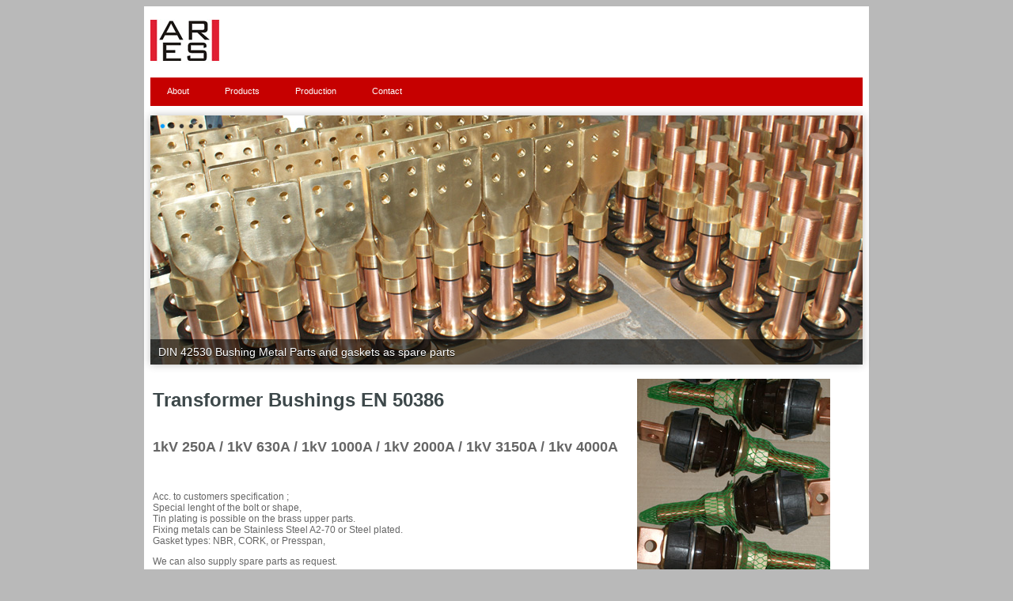

--- FILE ---
content_type: text/html
request_url: http://www.aresmetal.com/EN50386.asp
body_size: 5927
content:
<!DOCTYPE html PUBLIC "-//W3C//DTD XHTML 1.0 Transitional//EN" "http://www.w3.org/TR/xhtml1/DTD/xhtml1-transitional.dtd">
<html xmlns="http://www.w3.org/1999/xhtml">
<head>
  			<title>Ares Trafo Ekipmanlari - Ares Transformer Accessories and Equipments – Ares Armaturen für Transformatoren</title>
	 		<meta name="author" content="Ares Trafo Ekipmanları - Ares Transformer Accessories and Equipments – Ares Armaturen für Transformatoren" />
   	 		<meta name="robots" content="index, follow">
  	 		<meta name="description" content="Accessories  for Transformers, DIN, 42530, 42531, 42532, 42533, 42538, 42539, 42548, 42551, 42552, 42553, 42554, 42555, 42560, 42558, 42561, 42562, 42567, 42568" />
 	 		<meta name="keywords" content="ARES Transformer,  Accessories, Flag, Components,Porselain insulator, Parts, Oil Draining, Roller, Thermometer Case, Pressure Safety, Radiator, Magnetic , Level indicator, Gasket, Moisture Holders, Bushings, Filling Nozzle, Flanged Valve, Air Dehydrating, Gate" />
			<meta name="alexaVerifyID" content="j6GkWab09bncoLbllDXg_rO45a0" />
			<meta http-equiv="Content-Type" content="text/html; charset=iso-8859-9" />
    <script type='text/javascript' src='media/jquery-1.4.1.min.js'></script>
   	<script type='text/javascript' src='media/menu.js'></script>
    	<link rel="stylesheet" href="media/style.css" type="text/css" media="screen" />
         <style type="text/css">
     		   #featured
   			     {
   			         width: 900px;
   			         height: 315px;
   			         background: #009cff url('media/orbit/loading.gif') no-repeat center center;
   			         overflow: hidden;
   				     }
        				</style>
  				    <link rel="stylesheet" href="media/orbit.css">
   		    <script type="text/javascript" src="media/jquery.orbit.min.js"></script>
   			<script type="text/javascript">
        $(window).load(function() {
            $('#featured').orbit({
                'bullets': true,
                'timer': true,
                'animation': 'horizontal-slide'
            });
        });
   			 </script>
	
    <!-- Google Analiz Kayıt Kodları -->
	<script type="text/javascript">

 	 var _gaq = _gaq || [];
 	 _gaq.push(['_setAccount', 'UA-7181223-12']);
 	 _gaq.push(['_trackPageview']);
		
 	 (function() {
 	   var ga = document.createElement('script'); ga.type = 'text/javascript'; ga.async = true;
    ga.src = ('https:' == document.location.protocol ? 'https://ssl' : 'http://www') + '.google-analytics.com/ga.js';
    var s = document.getElementsByTagName('script')[0]; s.parentNode.insertBefore(ga, s);
 	 })();

	</script>

<link rel="shortcut icon" href="media/favicon.ico">
</head>
<body style="font-family: Arial; background-color: #b9b9b9">
    <table border="0" cellpadding="4" style="background-color: #fff" cellspacing="4"
        width="900px" align="center">
        <tr>
            <td>
                <table border="0" width="900px" cellpadding="0" cellspacing="0">
                    <tr>
                        <td width="116px">
                            <a href="default.asp"><img border="0" src="media/logo2.jpg" /></a>
                        </td>
                        <td>
                            <table border="0" cellpadding="2" cellspacing="2" align="right">
                                <tr>
                                    <td>
                                        <div id="google_translate_element"></div><script>
function googleTranslateElementInit() {
  new google.translate.TranslateElement({
    pageLanguage: 'en',
    gaTrack: true,
    gaId: 'UA-7181223-12',
    layout: google.translate.TranslateElement.InlineLayout.SIMPLE
  }, 'google_translate_element');
}
</script><script src="//translate.google.com/translate_a/element.js?cb=googleTranslateElementInit"></script>
                                    </td>
                                </tr>
                            </table>
                        </td>
                    </tr>
                </table>
            </td>
        </tr>
        <tr>
            <td>
                <ul id="nav">
                    <li class="top"><a href="about_us.asp" class="top_link"><span class="down">About</span></a></li>
                    <li class="top"><a href="#" class="top_link"><span class="down">Products</span></a>
                        <ul class="sub">
                            <li><a href="#" class="fly">Oil Draining Device DIN 42551</a>
                                <ul>
                                    <li><a href="DIN42551.asp" class="fly2">NW 22 DIN42551</a></li>
                                    <li><a href="DIN42551.asp" class="fly2">NW 31 DIN42551</a></li>
                                    <li><a href="DIN42551.asp" class="fly2">NW 40 DIN42551</a></li>
                                    <li><a href="DIN42551_F.asp" class="fly2">Connection Pipe F</a></li>
                                    <li><a href="DIN42551_n.asp" class="fly2">New D.DIN42551</a></li></ul>
                            </li>
                            <li><a href="#" class="fly">Transformer Bushings</a>
                                <ul>
                                    <li><a href="DIN42530.asp" class="fly2">DIN 42530 1kV/250A-3150A </a></li>
                                    <li><a href="DIN42531.asp" class="fly2">DIN 42531 12-24-36kV/ 250A</a></li>
                                    <li><a href="DIN42532.asp" class="fly2">DIN 42532 12-24-36kV/ 630A</a></li>
                                    <li><a href="DIN42533.asp" class="fly2">DIN 42533 12-24-36kV/ 1000A</a></li>
                                    <li><a href="DIN42533.asp" class="fly2">DIN 42533 12-24-36kV/ 2000A</a></li>
                                    <li><a href="DIN42533.asp" class="fly2">DIN 42533 12-24-36kV/ 3150A</a></li>
                                    <li><a href="DIN42534.asp" class="fly2">DIN 42534 52kV/ 1000A-3150A</a></li>
                                    <li><a href="DIN42539.asp" class="fly2">DIN 42539 3,6kV/ 250A-6500A</a></li>
                                    <li><a href="DIN42539.asp" class="fly2">10-20-30NF 4500A</a></li>
                                    <li><a href="DIN42539.asp" class="fly2">45NF 1000A-2000A-3150A</a></li>
                                    <li><a href="EN50386.asp" class="fly2">EN 50386 250A-3150A</a></li>
                                    <li><a href="#" class="fly2">EN 50180 Bushings</a></li>
                                    <li><a href="transformer_bushing_spare_parts.asp" class="fly2">Spare Parts of Bushings</a></li>
                                    <li><a href="bushing_gasket.asp" class="fly2">Bushing Gaskets</a></li>
                                    <li><a href="#" class="fly2">Porcelains</a></li></ul>
                            </li>
                            <li><a href="transformer_bushing_flag_DIN_43675.asp" class="fly">Bushing Flags DIN 43675</a>
                                <ul>
                                    <li><a href="transformer_bushing_flag_DIN_43675.asp" class="fly2">DP 250A-DP 630A</a></li>
                                    <li><a href="transformer_bushing_flag_DIN_43675.asp" class="fly2">EP 1000A M30x2</a></li>
                                    <li><a href="transformer_bushing_flag_DIN_43675.asp" class="fly2">FP 2000A M42x3</a></li>
                                    <li><a href="transformer_bushing_flag_DIN_43675.asp" class="fly2">FP 3150A M48x3</a></li>
                                    <li><a href="transformer_bushing_flag_DIN_43675.asp" class="fly2">FP 4500A M55x3</a></li>
                                    <li><a href="transformer_bushing_flag_DIN_43675.asp" class="fly2">FP 6300A M75x3</a></li>
                                    <li><a href="transformer_bushing_flag_DIN_43675.asp" class="fly2">FP 6300A Ø78 Double</a></li>
                                    <li><a href="transformer_bushing_flag_DIN_43675.asp" class="fly2">Vertical DR 250A-DR 630A</a></li>
                                    <li><a href="transformer_bushing_flag_DIN_43675.asp" class="fly2">Vertical ER 1000A M30x2</a></li>
                                    <li><a href="transformer_bushing_flag_DIN_43675.asp" class="fly2">Vertical FR 2000A M42x3</a></li>
                                    <li><a href="transformer_bushing_flag_DIN_43675.asp" class="fly2">Vertical FR 3150A M48x3</a></li>
                                    <li><a href="transformer_bushing_flag_DIN_43675.asp" class="fly2">Horizantal UP 1000A M30x2</a></li>
                                    <li><a href="transformer_bushing_flag_DIN_43675.asp" class="fly2">Horizantal UP 2000A M42x3</a></li>
                                    <li><a href="transformer_bushing_flag_DIN_43675.asp" class="fly2">Horizantal UP 3150A M48x3</a></li>
                                    <li><a href="transformer_bushing_flag_DIN_43675.asp" class="fly2">FP-M48x3 CuCr F35(>2500A)</a></li></ul>
                            </li>
                            <li><a href="#" class="fly">Oil Level Indicators</a>
                                <ul>
                                    <li><a href="transformer_oil_level_indicator.asp" class="fly2">R1" Vertical Oil Level Indicator</a></li>
                                    <li><a href="transformer_oil_level_indicator.asp" class="fly2">R1 1/4" Vertical Oil Level Indicator</a></li>
                                    <li><a href="transformer_oil_level_indicator.asp" class="fly2">Magnetic Oil Level Indicator</a></li>
                                    <li><a href="transformer_oil_level_indicator.asp" class="fly2">Floating Ball Oil Level Indicator</a></li>
                                    <li><a href="transformer_oil_level_indicator.asp" class="fly2">Side Wall Oil Level Gauge</a></li></ul>
                            </li>
                            <li><a href="#" class="fly">Porcelain Insulators</a>
                                <ul>
                                    <li><a href="#" class="fly2">Transformer Bushings</a></li>
                                    <li><a href="#" class="fly2">Post Insulators</a></li>
                                    <li><a href="#" class="fly2">Hollow Insulators</a></li>
                                    <li><a href="#" class="fly2">Overhead Lines</a></li>
                                    <li><a href="#" class="fly2">String Insulators</a></li>
                                    <li><a href="#" class="fly2">Ceramic Tube</a></li>
                                    <li><a href="#" class="fly2">Glass Insulators</a></li></ul>
                            </li>
                            <li><a href="#" class="fly">Pressure Safety Valves</a>
                                <ul>
                                    <li><a href="pressure_safety-valve.asp" class="fly2">R1" PSV</a></li>
                                    <li><a href="pressure_safety-valve.asp" class="fly2">R2" PSV</a></li></ul>
                            </li>
                            <li><a href="#" class="fly">Transformer Valves</a>
                                <ul>
                                    <li><a href="transformer_valves_Ball_valve.asp" class="fly2">Ball Valves (St.-SS316-Brass)</a></li>
                                    <li><a href="transformer_valves_3way_Ball_valve.asp" class="fly2">3-Way Ball Valves (SS316-1.4408)</a></li>
                                    <li><a href="#" class="fly2">Gate Valves (Brass/Bronze)</a></li>
                                    <li><a href="DIN42568.asp" class="fly2">Drain Valves (Brass-Stainless)</a></li>
                                    <li><a href="transformer_valves_buchholz_valve.asp" class="fly2">Buchholz Valves (SS316)</a></li>
                                    <li><a href="#" class="fly2">Special Valves</a></li>
                                    <li><a href="welding_neck_DIN_42560_NW80.asp" class="fly2">Welding Neck DIN 42560 NW80</a></li>
                                    <li><a href="throttle_valve.asp" class="fly2">Throttle Valves NW80(Aluminium-SS316)</a></li></ul>
                            </li>
                            <li><a href="#" class="fly">Plug-In Epoxy Bushings</a>
                                <ul>
                                    <li><a href="EN_50181_epoxy_plug_in_bushing.asp" class="fly2">12kV 250A M10 EN50181</a></li>
                                    <li><a href="EN_50181_epoxy_plug_in_bushing.asp" class="fly2">24kV 250A M10 EN50181</a></li>
                                    <li><a href="EN_50181_epoxy_plug_in_bushing.asp" class="fly2">12-24-36kV/ 400A M12 400T1</a></li>
                                    <li><a href="EN_50181_epoxy_plug_in_bushing.asp" class="fly2">12-24-36kV/ 630A M16 400AR-3</a></li></ul>
                            </li>
                            <li><a href="#" class="fly">Thermometer Case DIN 42554</a> </li>
                            <li><a href="#" class="fly">Machined Epoxy Parts</a>
                                <ul>
                                    <li><a href="#" class="fly2">Epoxy Insulation Rods</a></li>
                                    <li><a href="#" class="fly2">HGW Square Nut,Washer</a></li>
                                    <li><a href="#" class="fly2">Core Wedge</a></li>
                                    <li><a href="#" class="fly2">HGW Threaded Rod & Nut</a></li></ul>
                            </li>
                            <li><a href="#" class="fly">Dehydrating Breather</a>
                                <ul>
                                    <li><a href="DIN42567.asp" class="fly2">Moisture Holders DIN 42567 Form A</a></li>
                                    <li><a href="DIN42567.asp" class="fly2">Moisture Holders DIN 42567 Form B</a></li>
                                    <li><a href="DIN42567.asp" class="fly2">Moisture Holders DIN 42567 Form C</a></li>
                                    <li><a href="DIN42567.asp" class="fly2">Moisture Holders DIN 42562</a></li>
                                    <li><a href="#" class="fly2">Silica Gel Orange and Blue</a></li></ul>
                            </li>
                            <li><a href="#" class="fly">Gas Sampling Device</a> </li>
                            <li><a href="constant_presssure_system.asp" class="fly">Constant Pressure System</a> </li>
                            <li><a href="Coil_supports.asp" class="fly">Coil Supports</a> </li>
                            <li><a href="#" class="fly">Bimetal Thermometers</a> </li>
                            <li><a href="bimetal_washer_copal.asp" class="fly">Bimetal Washer Copal</a> </li>
                            <li><a href="metal_expansion_bellow.asp" class="fly">Metal Bellows-Expansion Joint</a> </li>
                            <li><a href="#" class="fly">Vibration Pads</a> </li>
                            <li><a href="#" class="fly">DIN 938 Stud bolts</a> </li>
                            <li><a href="#" class="fly">Cable Glands</a>
                                <ul>
                                    <li><a href="#" class="fly2">Alu boyalı</a></li>
                                    <li><a href="#" class="fly2">Aluminium or brass</a></li></ul>
                            </li>
                            <li><a href="#" class="fly">Terminal Box</a>
                                <ul>
                                    <li><a href="terminal box 6 connection.asp" class="fly2">Measurement bushing 6CT Epoxy Cast Terminal Plates</a></li>
                                    <li><a href="terminal box 8 connection.asp" class="fly2">Measurement bushing 8CT</a></li>
                                    <li><a href="#" class="fly2">Measurement bushing 12CT</a></li></ul>
                            </li>
                            <li><a href="#" class="fly">Epoxy rods</a>
                                <ul>
                                    <li><a href="#" class="fly2">Epoxy çubuk</a></li>
                                    <li><a href="#" class="fly2">12C Resin Insulation</a></li></ul>
                            </li>
                            <li><a href="#" class="fly">Busbar</a>
                                <ul>
                                    <li><a href="#" class="fly2">Aluminium Busbar</a></li>
                                    <li><a href="#" class="fly2">Copper Busbar</a></li></ul>
                            </li>
                            <li><a href="#" class="fly">Flexible Connectors</a>
                                <ul>
                                    <li><a href="flexible connector.asp" class="fly2">Press-welded Flexible Connectors</a></li>
                                    <li><a href="flexible connector.asp" class="fly2">Braided Flexible Connectors</a></li></ul>
                            </li>  
                            <li><a href="transformer_gaskets.asp" class="fly">Transformer Gaskets</a> </li>                                       
                        </ul>
                    </li>
                    <li class="top"><a href="production.asp" class="top_link"><span class="down">Production</span></a>
                    </li>
                    <li class="top"><a href="contact.asp"  class="top_link"><span class="down">Contact</span></a></li>
                </ul>
            </td>
        </tr>
        <tr>
            <td>
                <div id="featured">
                    <img src="media/1.jpg" alt="1 nolu resim hakkında" rel="resim1" />
                    <a href="urunler.htm" target="frmIcerik">
                        <img src="media/2.jpg" alt="2 nolu resim hakkında" rel="resim2" />
                    </a>
                    <img src="media/3.jpg" alt="3 nolu resim hakkında" rel="resim3" />
                    <img src="media/4.jpg" alt="4 nolu resim hakkında" rel="resim4" />
                    <img src="media/5.jpg" alt="5 nolu resim hakkında" rel="resim5"/>
                    <img src="media/6.jpg" alt="6 nolu resim hakkında" rel="resim6" />
                    <img src="media/7.jpg" alt="7 nolu resim hakkında" rel="resim7" />
                </div>
                <span class="orbit-caption" id="resim1">DIN 42530 Bushing Metal Parts and gaskets as spare parts</span>
                <span class="orbit-caption" id="resim3">EN 50386 Bushings</span>
                <span class="orbit-caption" id="resim5">Tin plated bushings</span>
                <span class="orbit-caption" id="resim6">L100x100 4 hole 1000A Special flag</span>
            </td>
        </tr>
        <tr>
            <td>

<table width="880" border="0">
  <tr>
    <td><h1>Transformer Bushings EN 50386<br />
    </h1></td>
    <td rowspan="3" valign="top"><table width="280" border="0">
      <tr>
        <td colspan="2" align="center"><img src="media/images/EN_50386.jpg" width="244" height="400" alt="EN 50386" /></td>
        </tr>
      <tr>
        <td colspan="2" align="center">630A EN 50386 MV Bushing set with PA6 bottom insulator</td>
        </tr>
      <tr>
        <td colspan="2">&nbsp;</td>
      </tr>
      <tr>
        <td>&nbsp;</td>
        <td>&nbsp;</td>
      </tr>
      <tr>
        <td>&nbsp;</td>
        <td>&nbsp;</td>
      </tr>
    </table></td>
    </tr>
  <tr>
    <td width="600"><h2>1kV 250A / 1kV 630A / 1kV 1000A / 1kV 2000A / 1kV 3150A / 1kv 4000A<br />
    </h2></td>
    </tr>
  <tr>
    <td width="600" valign="top"><p><br />
      Acc. to customers specification ; <br />
      Special lenght of the bolt or shape,    <br />
      Tin plating is possible on the brass upper parts. <br />
      Fixing metals can be Stainless Steel A2-70 or Steel plated.<br />
      Gasket types: NBR, CORK, or 
      Presspan, </p>
      <p>We can also supply spare parts as request.</p> 
      <p>Outdoor transformer Bushing EN 50386 / 250 A - 3150 A - Metal parts, gaskets, porcelain etc...<br />
      </p>
      
      <p>We can manufacture bushings acc. to customers specifications;<br />
        Special Lenght, or connection type..
          <br />
EN 50386 1/ 250 A - Creepage Distance: ? mm, Weight: ? kg<br />
EN 50386 1/ 630 A - Creepage Distance: ? mm, Weight: ? kg<br /> 
EN 50386 1/ 1000 A - Creepage Distance: ? mm, Weight: ? kg <br />
      EN 50386 1/ 2000 A - Creepage Distance: ? mm, Weight: ? kg<br />
      EN 50386 1/ 3150 A - Creepage Distance: ? mm, Weight: ? kg<br />
      EN 50386 1/ 4000 A - Creepage Distance: ? mm, Weight: ? kg
      <table width="590" border="0">
            <tr>
              <td colspan="5">&nbsp;</td>
            </tr>
            <tr>
              <td><img src="media/images/EN-50386-1.jpg" alt="EN 50386" width="97" height="97" border="0" /></td>
              <td><a href="pdf/EN 50386 2.pdf" target="katalog"><img src="media/images/EN-50386-2.jpg" alt="EN 50386" width="98" height="98" border="0" /></a></td>
              <td>&nbsp;</td>
              <td>&nbsp;</td>
              <td>&nbsp;</td>
            </tr>
            <tr>
              <td width="100" align="center" valign="top"><img src="media/images/Arrow-down-grey-48.gif" width="24" height="17" /> EN 50386  250A-630A bushing</td>
              <td width="100" align="center" valign="top"><img src="media/images/Arrow-down-grey-48.gif" alt="" width="24" height="17" />EN 50386  1000A-3150A bushing</td>
              <td width="100" align="center" valign="top">&nbsp;</td>
              <td width="100" align="center" valign="top">&nbsp;</td>
              <td width="100">&nbsp;</td>
            </tr>
            <tr>
              <td colspan="5"><a href="pdf/DIN42530 1000A 2000A 3150A.pdf" target="katalog"></td>
              </tr>
</table></td>
    </tr>
  <tr>
    <td colspan="2" align="center" valign="middle"><table width="820" border="0">
      <tr>
          <td width="56"><img src="media/images/down_arrow.gif" width="50" height="50" /></td>
          <td width="804" align="left" bgcolor="#CCCCCC"><h2>Please contact with sales department for quotation and technical questions or Technical data for  1kV 250A /  1kV 630A /  1kV 1000A /  1kV 2000A /  1kV 3150A) acc. to EN 50386 Transformer Bushings</h2></td>
        </tr>
      </table></td>
  </tr>
  <tr>
    <td colspan="2" align="center" valign="middle">&nbsp;</td>
    </tr>
</table>
<p>Ares Transformer </p> 
<script language=JavaScript>
<!--

var message="Function Disabled! Please Contact with Sales Department";

///////////////////////////////////
function clickIE4(){
if (event.button==2){
alert(message);
return false;
}
}

function clickNS4(e){
if (document.layers||document.getElementById&&!document.all){
if (e.which==2||e.which==3){
alert(message);
return false;
}
}
}

if (document.layers){
document.captureEvents(Event.MOUSEDOWN);
document.onmousedown=clickNS4;
}
else if (document.all&&!document.getElementById){
document.onmousedown=clickIE4;
}

document.oncontextmenu=new Function("alert(message);return false")

// --> 
</script> 
</td>
        </tr>
    </table><table border="0" align="center">
  <tr>
    <td><a href="http://www.ares-trafo.com" target="_blank">ares-trafo.com</a></td>
    <td><a href="http://www.transformer-bushings.com" target="_blank">transformer-bushings.com</a></td>
    <td><a href="http://www.transformer-valves.com">transformer-valves.com</a></td>
    <td><a href="http://www.aresmetal.com">aresmetal.com</a></td>
    <td><a href="http://www.facebook.com/ares.trafo"><img src="media/images/facebook.png" width="43" height="43" /></a></td>
    <td><img src="media/images/twitter.png" width="43" height="43" /></td>
  </tr>
</table>

</body>
</html>


--- FILE ---
content_type: text/css
request_url: http://www.aresmetal.com/media/style.css
body_size: 1435
content:
body
{
    font-family:Arial;
    font-size:12px;  
    color:#666666;  
}

h1
{
    color:#3d484a;
}

a
{
    text-decoration:none;
    color:#000000;    
}
a:hover
{
    text-decoration:underline;
}

#nav {
    padding: 0px;
    margin: 0px;
    list-style: none;
    height: 36px;
    /*background: #fff url(six_0.gif) repeat-x;*/
    background-color:#c60000;
    position: relative;
    z-index: 999999;
    font-family: Verdana, Geneva, sans-serif;
}

#nav li.top {
    display: block;
    float: left;
}

#nav li a.top_link {
    display: block;
    float: left;
    height: 36px;
    line-height: 35px;
    color: #fff;
    text-decoration: none;
    font-size: 11px;
    padding: 0 0 0 9px;
    cursor: pointer;
    /*background: url(six_0.gif);*/
     background-color:#c60000;
}

#nav li a.top_link span {
    float: left;
    display: block;
    padding: 0 24px 0 12px;
    height: 36px;
    /*background: url(six_0.gif) right top no-repeat;*/
    background-color:#c60000;
}

#nav li a.top_link span.down {
    float: left;
    display: block;
    padding: 0 24px 0 12px;
    height: 36px;
    /*background: url(six_0a.gif) no-repeat right top;*/
    background-color:#c60000;
}

#nav li:hover a.top_link, #nav a.top_link:hover, #nav li.current a {
    color: #fff;
    
    /*background: url(six_1.gif) no-repeat;*/
    background-color:#f20000;
}

#nav li.current li a {
    color: #fff;
    background: none;
}

#nav li:hover a.top_link span, #nav a.top_link:hover span, #nav li.current a.top_link span {
/*    background: url(six_1.gif) no-repeat right top;*/
background-color:#f20000;
}

#nav li:hover a.top_link span.down, #nav a.top_link:hover span.down {
    /*background: url(six_1a.gif) no-repeat right top;*/
    background-color:#f20000;
    padding-bottom: 0px;
}

#nav table {
    border-collapse: collapse;
    padding: 0;
    margin: 0;
    position: absolute;
    left: 0;
    top: 0;
}

#nav li:hover {
    position: relative;
    z-index: 200;
}

#nav a:hover {
    position: relative;
    white-space: normal;
    z-index: 200;
}

#nav :hover ul.sub
/*hintergrund Drop down*/ {
    left: 0;
    top: 36px;
    
    white-space: nowrap;
    width: 220px;
    height: auto;
    z-index: 9900;    
}

#nav :hover ul.sub li {
    display: block;
    height: 24px;
    position: relative;
    float: left;
    width: 220px;
    font-weight: normal;
    background-color:#c60000;
    /*background: #336699 url(line.jpg) 0 0 no-repeat;*/
    z-index: 9900;    
}

#nav :hover ul.sub li a 
{    
    display: block;
    font-size: 11px;
    z-index: 9900;
    height: 24px;
    width: 220px;
    line-height: 24px;
    text-indent: 6px;
    color: #fff;
    text-decoration: none;
        
}

#nav li ul.sub li a.fly 
{       
    background: #c60000 url(arrow.gif) 208px 6px no-repeat;
    
    /*background: #336699 url(line_arrow.gif) 0px 0px no-repeat;*/
}

#nav li ul.sub li a.fly2 {    
     /*background: #c60000 url(arrow.gif) 208px 6px no-repeat;*/
     background: #c60000;
    /*background: #fff url(line2.gif) 0px 0px no-repeat;*/
}

#nav:hover ul.sub li a:hover {
    background: #f20000;
    color: #fff;
}

#nav:hover ul.sub li a.fly:hover 
{    
    background: #f20000 url(arrow.gif) 208px 6px no-repeat;
    color: #fff;
}

#nav:hover ul.sub li a.fly2:hover 
{
    
    /*background: #fff url(line3.gif) 0px 0px no-repeat;*/
    background-color:#f20000;
    /*background: #507ca7 url(arrow.gif) 208px 6px no-repeat;*/
       
    color: #fff;
}

#nav li b {
    display: block;
    font-size: 11px;
    height: 24px;
    width: 88px;
    line-height: 24px;
    margin-bottom: 3px;
    text-indent: 6px;
    color: #fff;
    cursor: default;
    
}

#nav a:hover a:hover ul, #nav a:hover a:hover a:hover ul, #nav a:hover a:hover a:hover a:hover ul, #nav a:hover a:hover a:hover a:hover a:hover ul {
    left: 220px;
    top: 0px;
    background: #fff;
    white-space: nowrap;
    width: 220px;
    height: auto;
    z-index: 9000;    
}

ul.sub, #nav li table {
    z-index: 9000 !important;
}

#nav ul, #nav a:hover ul ul, #nav a:hover a:hover ul ul, #nav a:hover a:hover a:hover ul ul, #nav a:hover a:hover a:hover a:hover ul ul {
    position: absolute;
    left: -9999px;
    top: -9999px;
    width: 0;
    height: 0;
    margin: 0;
    padding: 0;    
    padding-top:2px;
    list-style: none;
    z-index: 9000;        
}

#nav li:hover li:hover > ul {
    left: 220px;
    top: 0;    
    padding-top: 0px;
    white-space: nowrap;
    width: 220px;
    z-index: 400;
    height: auto;
    padding-left:2px;
}

#nav li:hover > ul ul {
    position: absolute;
    left: -9999px;
    top: -9999px;
    width: 0;
    height: 0;
    margin: 0;
    padding: 0;
    list-style: none;
}

#nav li:hover li:hover > a.fly 
{
    background: #f20000 url(arrow.gif) 208px 6px no-repeat;
    color: #fff;
}

#nav li:hover li:hover > li a.fly {
    background: #f20000 url(arrow.gif) 220px 6px no-repeat;
    color: #fff;            
}

--- FILE ---
content_type: text/css
request_url: http://www.aresmetal.com/media/orbit.css
body_size: 941
content:
/* CONTAINER */
div.orbit { width: 1px; height: 1px; position: relative; -moz-box-shadow: 0 0 10px rgba(0,0,0,.25); -webkit-box-shadow: 0 0 10px rgba(0,0,0,.25);  overflow: hidden; }
div.orbit img { position: absolute; top: 0; left: 0; }
div.orbit a img { border: none; }

/* TIMER */
div.timer { width: 40px; height: 40px; overflow: hidden; position: absolute; top: 10px; right:10px; opacity: .6; cursor: pointer; z-index: 1001; }
span.rotator { display: block; width: 40px; height: 40px; position: absolute; top: 0; left: -20px; background: url('orbit/rotator-black.png') no-repeat; z-index: 3; }
span.mask { display: block; width: 20px; height: 40px; position: absolute; top: 0; right: 0; z-index: 2; overflow: hidden; }
span.rotator.move { left: 0; }
span.mask.move { width: 40px; left: 0; background: url('orbit/timer-black.png') repeat 0px 0px;  }
span.pause { display: block; width: 40px; height: 40px; position: absolute; top: 0; left: 0px; background: url('orbit/pause-black.png') no-repeat; z-index: 4; opacity: 0; }
div.timer:hover span.pause,
span.pause.active, 
div.timer:hover span.pause.active { opacity: 1; }

/* CAPTIONS */
div.caption { background: #000; background: rgba(0,0,0,.6); width: 100%; z-index: 1000; position: absolute; bottom:-100px; color: #fff; padding: 8px 0; }
div.caption span { padding: 0 10px; font-size: 14px; text-shadow: 0px 1px 0px rgba(0,0,0,.8); margin: 0; }
.orbit-caption { display: none; }

/* DIRECTIONAL NAV */
div.orbit:hover div.slider-nav { display: block; }
div.slider-nav { display: none; }
div.slider-nav span { width: 33px; height: 33px; text-indent: -9999px; position: absolute; z-index: 1000; top: 43%; cursor: pointer; }
div.slider-nav span.right { background: url('orbit/right-arrow.png'); right: 10px; }
div.slider-nav span.left { background: url('orbit/left-arrow.png'); left: 10px; }   

/* BULLET NAV */
.orbit-bullets { position: absolute; z-index: 1000; list-style: none; top: 10px; left: 7px; margin: 0; padding: 0; }
.orbit-bullets li { float: left; margin-left: 5px; cursor: pointer; color: #999; text-indent: -9999px; background: url(orbit/bullets.png) no-repeat; 0 0; width: 7px; height: 7px; overflow: hidden; }
.orbit-bullets li.active { color: #222; background-position: -7px 0; }